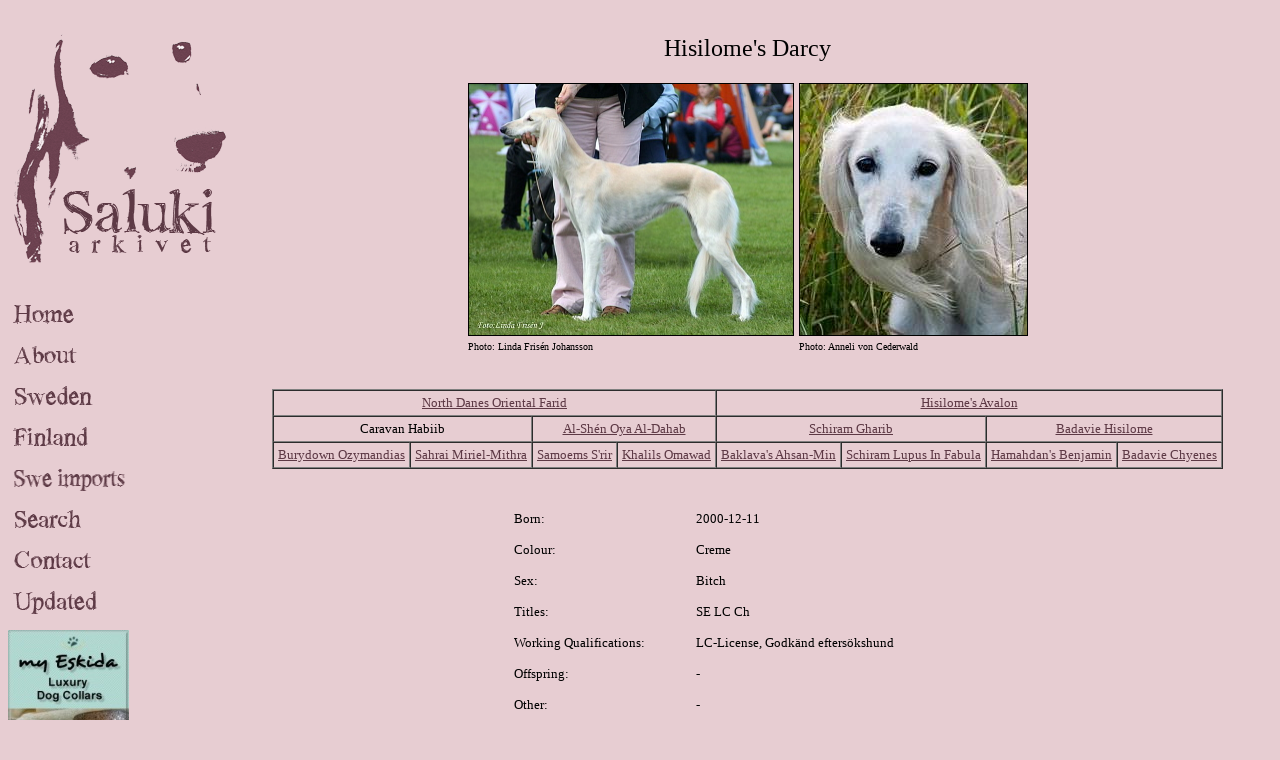

--- FILE ---
content_type: text/html; charset=UTF-8
request_url: https://salukiarkivet.se/salukis/hisilome/darcy.php
body_size: 1515
content:
<!DOCTYPE html PUBLIC "-//W3C//DTD XHTML 1.0 Transitional//EN" "http://www.w3.org/TR/xhtml1/DTD/xhtml1-transitional.dtd">

<html xmlns="http://www.w3.org/1999/xhtml">

	<head>
		<meta http-equiv="content-type" content="text/html;charset=iso-8859-1" />
		<meta name="generator" content="Adobe GoLive" />
		<title>Hisilome's Darcy</title>
		<link href="../../css/basic.css" type="text/css" rel="stylesheet" media="all" />
		<style type="text/css" media="screen"><!--
#lager { height: auto; width: auto; left: 250px; top: 35px; position: absolute; right: 35px; visibility: visible; }
--></style>
	</head>

	<body>
		
<meta http-equiv="content-type" content="text/html;charset=iso-8859-1">
<img src="/images/salukiarkivetny.gif" alt="" height="262" width="227" border="0" /><br><br><br><a href="/index.php"><img src="/images/home.gif" alt="" height="25" width="121" border="0" /></a><br><br><a href="/om.php"><img src="/images/about.gif" alt="" height="25" width="121" border="0" /></a><br><br><a href="/salukis.php"><img src="/images/sweden.gif" alt="" height="25" width="121" border="0" /></a><br><br><a href="/finland.php"><img src="/images/finland.gif" alt="" height="25" width="121" border="0"></a><br><br>
<a href="/importer.php"><img src="/images/swe_imports.gif" alt="" height="25" width="121" border="0"></a><br><br>
<a href="/sok.php"><img src="/images/search.gif" alt="" height="25" width="121" border="0"></a><br><br><a href="/kontakt.php"><img src="/images/contact.gif" alt="" height="25" width="121" border="0" /></a><br>
<br><a href="/uppdaterat.php"><img src="/images/updated.gif" alt="" height="25" width="121" border="0" /></a><br><br><a href="http://www.windhund-shop.de" target="_blank"><img src="/ads/2_Banner-121px.jpg" alt="" border="0" /></a><br>
<br>
<a href="http://www.salukionline.com" target="_blank"><img src="/ads/SalukiOnline.jpg" alt="" border="1" /></a><br><br><a href="http://www.facebook.com/sighthoundphotos" target="_blank"><img src="/images/hundfoto.jpg" alt="" border="1" /></a>

		<div id="lager">
			<div align="center">
				<font size="5">Hisilome's Darcy</font><font size="3"><strong><br />
						<br />
    </strong></font> 
    <table border="0" cellspacing="1" cellpadding="2">
      <tr> 
        <td><img src="bilder/darcy_01.jpg" width="324" height="251" border="1" /></td>
        <td><img src="bilder/darcy_02.jpg" width="227" height="251" border="1" /></td>
      </tr>
      <tr> 
        <td><div align="left"><font size="1">Photo: Linda Fris&eacute;n Johansson</font></div></td>
        <td><div align="left"><font size="1">Photo: Anneli von Cederwald</font></div></td>
      </tr>
    </table>
    <font size="3"><strong><br />
					</strong></font><br />
				<table border="1" cellspacing="0" cellpadding="4">
					<tr>
						<td colspan="4">
							<div align="center">
								<a href="../north_dane/oriental_farid.php">North Danes Oriental Farid</a></div>
						</td>
						<td colspan="4">
							<div align="center">
								<a href="avalon.php">Hisilome's Avalon</a></div>
						</td>
					</tr>
					<tr>
						<td colspan="2">
							<div align="center">
									Caravan Habiib</div>
						</td>
						<td colspan="2">
							<div align="center">
								<a href="../al_shen/oya_al_dahab.php">Al-Sh&eacute;n Oya Al-Dahab</a></div>
						</td>
						<td colspan="2">
							<div align="center">
								<a href="../schiram/gharib.php">Schiram Gharib</a></div>
						</td>
						<td colspan="2">
							<div align="center">
								<a href="../badavie/hisilome.php">Badavie Hisilome</a></div>
						</td>
					</tr>
					<tr>
						<td>
							<div align="center">
								<a href="../burydown/ozymandias.php">Burydown Ozymandias</a></div>
						</td>
						<td>
							<div align="center">
								<a href="../../finland/sahrai/miriel_mithra.php">
								Sahrai Miriel-Mithra</a></div>
						</td>
						<td>
							<div align="center">
								<a href="../samoem/srir.php">Samoems S'rir</a></div>
						</td>
						<td>
							<div align="center">
								<a href="../khalils/omawad.php">Khalils Omawad</a></div>
						</td>
						<td>
							<div align="center">
								<a href="../baklava/ahsan_min.php">Baklava's Ahsan-Min</a></div>
						</td>
						<td>
							<div align="center">
								<a href="../schiram/lupus_in_fabula.php">Schiram Lupus In Fabula</a></div>
						</td>
						<td>
							<div align="center">
								<a href="../hamahdan/benjamin.php">Hamahdan's Benjamin</a></div>
						</td>
						<td>
							<div align="center">
								<a href="../badavie/chyenes.php">Badavie Chyenes</a></div>
						</td>
					</tr>
				</table>
				<br />
				<br />
				
    <table border="0" cellspacing="5" cellpadding="5">
      <tr> 
        <td width="167" valign="top"><div align="left">Born:</div></td>
        <td width="285" valign="top"><div align="left">2000-12-11</div></td>
      </tr>
      <tr> 
        <td valign="top"><div align="left">Colour:</div></td>
        <td valign="top"><div align="left">Creme</div></td>
      </tr>
      <tr> 
        <td valign="top"><div align="left">Sex:</div></td>
        <td valign="top"><div align="left">Bitch</div></td>
      </tr>
      <tr> 
        <td valign="top"><div align="left">Titles:</div></td>
        <td valign="top"><div align="left">SE LC Ch</div></td>
      </tr>
      <tr> 
        <td valign="top"><div align="left">Working Qualifications:</div></td>
        <td valign="top"><div align="left">LC-License, Godk&auml;nd efters&ouml;kshund</div></td>
      </tr>
      <tr> 
        <td valign="top"><div align="left">Offspring:</div></td>
        <td valign="top"><div align="left">-</div></td>
      </tr>
      <tr> 
        <td valign="top"><div align="left">Other:</div></td>
        <td valign="top"><div align="left">-</div></td>
      </tr>
      <tr> 
        <td valign="top"><div align="left">Breeder:</div></td>
        <td valign="top"><div align="left">Mary-Ann Axelsson, Filipstad</div></td>
      </tr>
      <tr> 
        <td valign="top"><div align="left">Owner:</div></td>
        <td valign="top"><div align="left">Pernilla Larsson, Boxholm</div></td>
      </tr>
      <tr> 
        <td valign="top"><div align="left">Homepage:</div></td>
        <td valign="top"><div align="left">-</div></td>
      </tr>
    </table>
				<br />
				<br />
			</div>
		</div>
	</body>

</html>